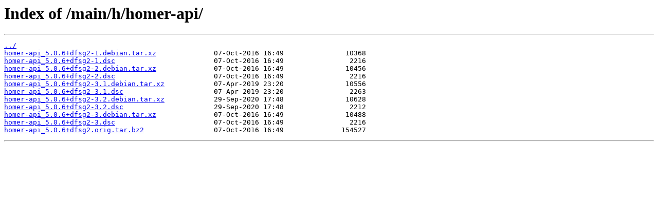

--- FILE ---
content_type: text/html; charset=utf-8
request_url: https://sourcearchive.raspbian.org/main/h/homer-api/
body_size: 400
content:
<html>
<head><title>Index of /main/h/homer-api/</title></head>
<body>
<h1>Index of /main/h/homer-api/</h1><hr><pre><a href="../">../</a>
<a href="homer-api_5.0.6%2Bdfsg2-1.debian.tar.xz">homer-api_5.0.6+dfsg2-1.debian.tar.xz</a>              07-Oct-2016 16:49               10368
<a href="homer-api_5.0.6%2Bdfsg2-1.dsc">homer-api_5.0.6+dfsg2-1.dsc</a>                        07-Oct-2016 16:49                2216
<a href="homer-api_5.0.6%2Bdfsg2-2.debian.tar.xz">homer-api_5.0.6+dfsg2-2.debian.tar.xz</a>              07-Oct-2016 16:49               10456
<a href="homer-api_5.0.6%2Bdfsg2-2.dsc">homer-api_5.0.6+dfsg2-2.dsc</a>                        07-Oct-2016 16:49                2216
<a href="homer-api_5.0.6%2Bdfsg2-3.1.debian.tar.xz">homer-api_5.0.6+dfsg2-3.1.debian.tar.xz</a>            07-Apr-2019 23:20               10556
<a href="homer-api_5.0.6%2Bdfsg2-3.1.dsc">homer-api_5.0.6+dfsg2-3.1.dsc</a>                      07-Apr-2019 23:20                2263
<a href="homer-api_5.0.6%2Bdfsg2-3.2.debian.tar.xz">homer-api_5.0.6+dfsg2-3.2.debian.tar.xz</a>            29-Sep-2020 17:48               10628
<a href="homer-api_5.0.6%2Bdfsg2-3.2.dsc">homer-api_5.0.6+dfsg2-3.2.dsc</a>                      29-Sep-2020 17:48                2212
<a href="homer-api_5.0.6%2Bdfsg2-3.debian.tar.xz">homer-api_5.0.6+dfsg2-3.debian.tar.xz</a>              07-Oct-2016 16:49               10488
<a href="homer-api_5.0.6%2Bdfsg2-3.dsc">homer-api_5.0.6+dfsg2-3.dsc</a>                        07-Oct-2016 16:49                2216
<a href="homer-api_5.0.6%2Bdfsg2.orig.tar.bz2">homer-api_5.0.6+dfsg2.orig.tar.bz2</a>                 07-Oct-2016 16:49              154527
</pre><hr></body>
</html>
